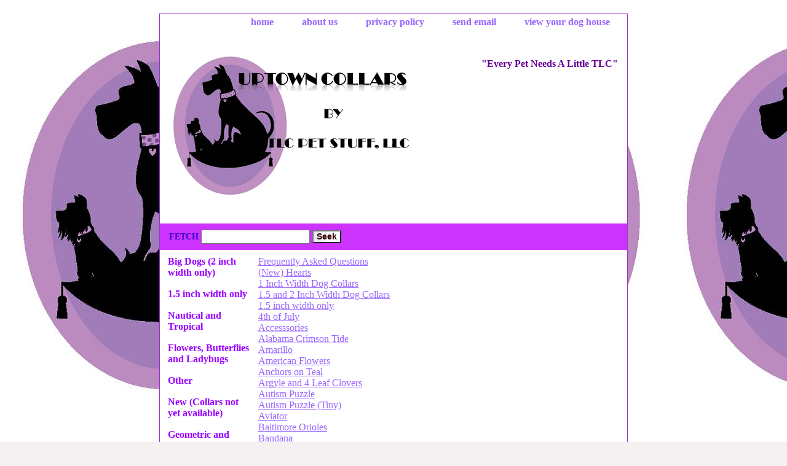

--- FILE ---
content_type: text/html
request_url: http://www.uptowncollars.com/ind.html
body_size: 7008
content:
<!DOCTYPE html PUBLIC "-//W3C//DTD XHTML 1.0 Strict//EN" "http://www.w3.org/TR/xhtml1/DTD/xhtml1-strict.dtd"><html><head><title></title><meta name="Keywords" content="custom dog collars, unique dog collars, BIG dog collars, Giant dog collars, martingale collars, 2&quot; buckle dog collar, tiny martingale dog collars, collars for small dogs, collars for Great Danes, collars for Boxers, Collars for pitt bulls, collars for all size dogs, specialty dog collars, non slip dog collars, fabric dog collars, dog collar,Buckle-Martingale dog collars, handmade in North Carolina." /><link rel="stylesheet" type="text/css" href="css-base.css" /><link rel="stylesheet" type="text/css" href="css-element.css" /><link rel="stylesheet" type="text/css" href="css-contents.css" /><link rel="stylesheet" type="text/css" href="css-edits.css" /></head><body class="vertical" id="maintype"><script type="text/javascript" id="yfc_loader" src="https://turbifycdn.com/store/migration/loader-min-1.0.34.js?q=yhst-128622955514364&ts=1767544865&p=1&h=order.store.turbify.net"></script> <div id="ys_superbar">
	   <div id="ys_cpers">
		<div id="yscp_welcome_msg"></div>
		<div id="yscp_signin_link"></div>
		<div id="yscp_myaccount_link"></div>
		<div id="yscp_signout_link"></div>
	   </div>
	   <div id="yfc_mini"></div>
	   <div class="ys_clear"></div>
	</div>
      <div id="container"><div id="header"><ul id="nav-general"><li><a href="index.html">home</a></li><li><a href="info.html">about us</a></li><li><a href="privacypolicy.html">privacy policy</a></li><li><a href="mailto:tammy@uptowncollars.com">send email</a></li><li><a href="https://order.store.turbify.net/yhst-128622955514364/cgi-bin/wg-order?yhst-128622955514364">view your dog house</a></li></ul><br class="clear" /><h3 id="brandmark"><a href="index.html" title="Uptown Collars by TLC Pet Stuff, LLC"><img src="https://s.turbifycdn.com/aah/yhst-128622955514364/flowers-butterflies-and-ladybugs-2.gif" width="400" height="300" border="0" hspace="0" vspace="0" alt="Uptown Collars by TLC Pet Stuff, LLC" /></a></h3><strong id="slogan">"Every 
       Pet 
          Needs 
                 A 
                   Little 
                        TLC"</strong></div><form method="GET" action="/nsearch.html" name="searcharea" id="searcharea"><fieldset><label class="labelfield" for="searchfield"><span>Fetch</span><input name="query" type="text" id="query" /></label><label class="buttonlabel" for="searchsubmit"><input name="searchsubmit" type="submit" value="Seek" class="ys_primary" id="searchsubmit" /><input name="vwcatalog" type="hidden" value="yhst-128622955514364" /></label></fieldset><input type="hidden" name=".autodone" value="http://www.uptowncollars.com/ind.html" /></form><div id="bodyshell"><div id="bodycontent"><div id="info-div"><a href="frasqu.html">                                                        Frequently Asked Questions</a><br /><a href="new--hearts.html">(New)  Hearts</a><br /><a href="1inwidogco.html">1 Inch Width Dog Collars</a><br /><a href="15and2inwido.html">1.5 and 2 Inch Width Dog Collars</a><br /><a href="15.html">1.5 inch width only</a><br /><a href="4thofjuly.html">4th of July</a><br /><a href="accesssories.html">Accesssories</a><br /><a href="alabama-crimson-tide.html">Alabama Crimson Tide</a><br /><a href="amarillo.html">Amarillo</a><br /><a href="american-flowers.html">American Flowers</a><br /><a href="anchors-on-teal.html">Anchors on Teal</a><br /><a href="argyle-and-4-leaf-clover4.html">Argyle and 4 Leaf Clovers</a><br /><a href="autism-puzzle.html">Autism Puzzle</a><br /><a href="autism-puzzle-tiny.html">Autism Puzzle (Tiny)</a><br /><a href="aviator.html">Aviator</a><br /><a href="baltimore-orioles.html">Baltimore Orioles</a><br /><a href="redbandana.html">Bandana</a><br /><a href="bandana-tiny.html">Bandana (Tiny)</a><br /><a href="baseball.html">Baseball</a><br /><a href="baltic-snow-flakes.html">Batic Snow Flakes</a><br /><a href="batik-turtles.html">Batik Turtles</a><br /><a href="beach-coral.html">Beach Coral</a><br /><a href="belhaven.html">Belhaven</a><br /><a href="bertie.html">Bertie</a><br /><a href="bethany.html">Bethany</a><br /><a href="bigdogs.html">Big Dogs (2 inch width only)</a><br /><a href="blossom.html">Blossom</a><br /><a href="blue-boy.html">Blue Boy</a><br /><a href="blue-crabs.html">Blue Crabs</a><br /><a href="blue-plaid.html">Blue Plaid</a><br /><a href="bold-seahorses.html">Bold Seahorses</a><br /><a href="boston-red-socks.html">Boston Red Socks</a><br /><a href="brmcoav.html">Brevard (more colors available)</a><br /><a href="bright-elephants.html">Bright Elephants</a><br /><a href="bright-fish.html">Bright Fish</a><br /><a href="forservice.html">Brotherhood (the thin blue line)</a><br /><a href="bumble-bee339.html">Bumble Bee&#39;s</a><br /><a href="burn.html">Burn</a><br /><a href="butterflies-sparkle.html">Butterflies Sparkle</a><br /><a href="buzz-bee.html">Buzz Bee</a><br /><a href="candy-canes-on-black.html">Candy Canes on Black</a><br /><a href="candy-corn.html">Candy Corn</a><br /><a href="captainjack.html">Captain Jack</a><br /><a href="cardi.html">Cardi</a><br /><a href="celticknots.html">Celtic Knots. (More color options) 2 inch</a><br /><a href="charlotte-hornets.html">Charlotte Hornets</a><br /><a href="cherries.html">Cherries</a><br /><a href="chforlipe.html">Cheveron for the Little Peanut</a><br /><a href="chicago-blackhawks.html">Chicago Blackhawks</a><br /><a href="chloe.html">Chloe</a><br /><a href="christmas.html">Christmas and Winter</a><br /><a href="christmas-argyle.html">Christmas Argyle</a><br /><a href="christmas-deco.html">Christmas Deco</a><br /><a href="minimouse.html">Christmas Metallic Plaid</a><br /><a href="christmas-santa-favorite.html">Christmas Santa Favorite</a><br /><a href="christmas-trees.html">Christmas Trees</a><br /><a href="claudette.html">Claudette</a><br /><a href="clemmons.html">Clemmons</a><br /><a href="codogco.html">College Dog Collars</a><br /><a href="colorful-bones-and-hearts.html">Colorful Bones and Hearts</a><br /><a href="colorful-bugs.html">Colorful Bugs</a><br /><a href="colorful-hearts.html">Colorful Hearts</a><br /><a href="colorful-monsters.html">Colorful Monsters</a><br /><a href="comic.html">Comic</a><br /><a href="cool-arizona.html">Cool Arizona</a><br /><a href="seahawks-49e4939.html">Cowboys, Eagles, Redskins, Packers, Bears, Lions, Saints, Vickings, Panthers, Falcons, Buccaneers, 49ers, Seahawks, Rams</a><br /><a href="cupcakes.html">Cupcakes</a><br /><a href="cuorp.html">Custom Order (Pre-approved)</a><br /><a href="daisies-on-plaid.html">Daisies on Plaid</a><br /><a href="dancing-penguins.html">Dancing Penguins</a><br /><a href="dancing-santas.html">Dancing Santas</a><br /><a href="dandy.html">Dandy</a><br /><a href="daphanie.html">Daphanie</a><br /><a href="dashing-plaid.html">Dashing Plaid</a><br /><a href="dolphins.html">Dolphins</a><br /><a href="dutiful.html">Dutiful</a><br /><a href="bears-bengals-browns-buckaneers-15-and-2-i152.html">Eagles, Cowboys, Giants, Redskins, Packers, Vickings, Bears, Lions</a><br /><a href="ecu-pirates.html">ECU Pirates</a><br /><a href="tough-plaid.html">English Plaid</a><br /><a href="seahawks-panthers-vikings-15-and-2-i152.html">Falcons, Dolphins, Saints, Chiefs, Vikings</a><br /><a href="fallowls.html">Fall Owls</a><br /><a href="fish-under-the-sea.html">Fish Under The Sea</a><br /><a href="fish-under-the-sea-coral.html">Fish Under the Sea (Coral)</a><br /><a href="fish-under-the-sea-lime.html">Fish Under the Sea (Lime)</a><br /><a href="fl-teams.html">FL Schools</a><br /><a href="flags.html">Flags</a><br /><a href="flamingos.html">Flamingos</a><br /><a href="fleurde.html">Fleur De</a><br /><a href="flip-flops.html">Flip Flops</a><br /><a href="dots-and-spots.html">Flowers, Butterflies and Ladybugs</a><br /><a href="flying-witches.html">Flying Witches</a><br /><a href="football.html">Football</a><br /><a href="clearance.html">Fundraiser Collars</a><br /><a href="ga-teams.html">GA Schools</a><br /><a href="gala-collar.html">Gala Collar</a><br /><a href="party-tropical.html">Galaxy Tropical</a><br /><a href="ladis.html">Game of Thrones</a><br /><a href="lawndale.html">Game of Thrones Black</a><br /><a href="gamecocks.html">Gamecocks</a><br /><a href="geezel.html">Geezel</a><br /><a href="geandpl1.html">Geometric and Plaid</a><br /><a href="georgia-bulldogs.html">Georgia Bulldogs</a><br /><a href="georgia-tech.html">Georgia Tech</a><br /><a href="giant-metallic-butterflies.html">Giant Metallic Butterflies</a><br /><a href="gico.html">Gingerbread Cookies</a><br /><a href="gingerbread-men.html">Gingerbread Men</a><br /><a href="grinch-mistletoe.html">Grinch Mistletoe (Flannel Fabric)</a><br /><a href="halloween.html">Halloween and Fall</a><br /><a href="hamilton.html">Hamilton 2 inch </a><br /><a href="hanukkah.html">Hanukkah</a><br /><a href="harmony.html">Harmony</a><br /><a href="harvard-green.html">Harvard (Green) 2 inch</a><br /><a href="harvard-red.html">Harvard (Red) 2 inch</a><br /><a href="heavymetal.html">Heavy Metal (other colors available)</a><br /><a href="highland-plaid.html">Highland Plaid</a><br /><a href="hockey.html">Hockey</a><br /><a href="holidays.html">Holidays and Seasonal</a><br /><a href="holly.html">Holly</a><br /><a href="horeshoes-and-clovers.html">Horeshoes and Clovers</a><br /><a href="howdoichcosi.html">How do I choose a collar size?</a><br /><a href="howdoiclmyco.html">How do I clean my collar?</a><br /><a href="howdoimareor.html">How do I make a return or an exchange?</a><br /><a href="howdoiprmemy.html">How do I properly measure my dog?</a><br /><a href="howlodoittat.html">How long does it take to get my items?</a><br /><a href="jolly-penguins.html">Jolly Penguins</a><br /><a href="lady-bugs.html">Lady Bugs (limited availability)</a><br /><a href="lake-norman-sails.html">Lake Norman Sails</a><br /><a href="large-metalic-snowflakes.html">Large Metalic Snowflakes</a><br /><a href="latti.html">Latti</a><br /><a href="lavender-1.html">Lavender 1</a><br /><a href="leashes-and-leads.html">Leashes and Leads</a><br /><a href="lilly.html">Lilly</a><br /><a href="lacy-clovers.html">Lime Green St. Patrick's Day</a><br /><a href="limehearts.html">Lime Hearts</a><br /><a href="links.html">Links</a><br /><a href="12collars.html">Little Peanut (1 inch or less)</a><br /><a href="tie-dye-tiny.html">Little Peanut Christmas (1inch)</a><br /><a href="glittery-stars-tiny.html">Little Peanut Christmas (Tiny)</a><br /><a href="lizards.html">Lizards</a><br /><a href="lsuambaau.html">LSU A&M BAMA AUBURN</a><br /><a href="madison.html">Madison</a><br /><a href="mardi-gras.html">Mardi Gras</a><br /><a href="mardi-gras-2.html">Mardi Gras 2</a><br /><a href="margaritaville.html">Margaritaville</a><br /><a href="marigold.html">Marigold</a><br /><a href="metalic-purple-celtic.html">Metalic Purple Celtic</a><br /><a href="metalic-snowflakes-and-swirls.html">Metalic Snowflakes and Swirls</a><br /><a href="michigan-state-school.html">Michigan State School</a><br /><a href="midnight-sky.html">Midnight Sky</a><br /><a href="mini-flip-flops.html">Mini Flip Flops</a><br /><a href="mini-paws-and-bones.html">Mini Paws and Bones</a><br /><a href="misw.html">Mini Sweethearts</a><br /><a href="reds-oranges-blacks-and-browns.html">More 1" wide colored leashes</a><br /><a href="purpledimonds.html">Morgan (Purple) 2 inch</a><br /><a href="morganred.html">Morgan (Red) 2 inch</a><br /><a href="morgan.html">Morgan 2 inch</a><br /><a href="nascar.html">Nascar</a><br /><a href="nautical-and-tropical.html">Nautical and Tropical</a><br /><a href="nawisn.html">Navy with Snowflakes</a><br /><a href="nc-schools.html">NC Schools</a><br /><a href="nc-state-wolfpack.html">NC State Wolfpack</a><br /><a href="new.html">New (Collars not yet available)</a><br /><a href="new-york-mets.html">New York Mets</a><br /><a href="new-york-yankees.html">New York Yankees</a><br /><a href="night-sky.html">Night Sky</a><br /><a href="norlina.html">Norlina</a><br /><a href="north-east-mid-northteams.html">North East Mid North Schools</a><br /><a href="north-ridge.html">North Ridge</a><br /><a href="novelty.html">Novelty </a><br /><a href="ohio-buckeyes.html">Ohio Buckeyes</a><br /><a href="oregon-beavers.html">Oregon Beavers</a><br /><a href="misc.html">Other</a><br /><a href="patchwork-clovers.html">Patchwork Clovers</a><br /><a href="patriot.html">Patriot</a><br /><a href="patriotic-argyle.html">Patriotic Argyle</a><br /><a href="patriotic-chevrons.html">Patriotic Chevrons</a><br /><a href="patriotic-flames.html">Patriotic Flames</a><br /><a href="patriotic-garden.html">Patriotic Garden</a><br /><a href="patriotic-stars.html">Patriotic Stars</a><br /><a href="houston-bills-dolphins-packers-panthers-15-and-2-i152.html">Patriots, Bills, Jets, Dolphins, Ravens, Steelers, Browns, Bengals</a><br /><a href="bears-bengals-bills-browns-1-inc1.html">Patriots, Bills, Jets, Dolphins, Ravens, Steelers, Browns, Bengals</a><br /><a href="pawley.html">Pawley</a><br /><a href="paws-bones-and-hearts-.html">Paws Bones and Hearts *</a><br /><a href="philladelphia-phillies.html">Philladelphia Phillies</a><br /><a href="pink-anchors1.html">Pink Anchors</a><br /><a href="pink-anchors.html">Pink Anchors</a><br /><a href="pink-and-blue-diamonds.html">Pink and Blue Diamonds</a><br /><a href="pink-and-red-heart-patches.html">Pink and Red Heart Patches</a><br /><a href="pink-elephants.html">Pink Elephants</a><br /><a href="pink-patches.html">Pink Patches</a><br /><a href="pisthe.html">Pink Stripe Hearts</a><br /><a href="pink-whales.html">Pink Whales</a><br /><a href="pinks-and-purples.html">Pinks and Purples</a><br /><a href="plaid-paws.html">Plaid Paws</a><br /><a href="plaids-and-paws.html">Plaids and Paws</a><br /><a href="cofapl.html">Popular Plaid</a><br /><a href="protect-and-serve.html">Protect and Serve</a><br /><a href="pumpkins-on-purple.html">Pumpkins on Purple</a><br /><a href="purple-leopard.html">Purple Leopard</a><br /><a href="purple-medallion.html">Purple Medallion 2 inch</a><br /><a href="purple-plaid.html">Purple Plaid</a><br /><a href="purple-tropical.html">Purple Tropical</a><br /><a href="red-and-green-candy-canes.html">Red and Green Candy Canes</a><br /><a href="red-and-grey-christmas-ornaments.html">Red and Grey Christmas Ornaments</a><br /><a href="red-hearts-on-red-glitter.html">Red Hearts on Red Glitter</a><br /><a href="reniassance-green.html">Renaissance (Green) 2 inch</a><br /><a href="renaissance-navy.html">Renaissance (Navy) 2 inch</a><br /><a href="reniasssance-pink.html">Renaissance (Pink) 2 inch</a><br /><a href="ripley.html">Ripley (1.5" width Only)</a><br /><a href="rosa.html">Rosa</a><br /><a href="sail-away.html">Sail Away</a><br /><a href="patriots-redskins-titans-49er39s-15-and4939152.html">Saints, Panthers, Falcons, Buckaneers, 49er's, Seahawks, Rams</a><br /><a href="saratoga.html">Saratoga 2 inch</a><br /><a href="sataforlion.html">Save the Tats  ( for the little ones)</a><br /><a href="nsearch.html">Search</a><br /><a href="sedona.html">Sedona</a><br /><a href="ship-anchor.html">Ship Anchor</a><br /><a href="silver-hearts.html">Silver Hearts</a><br /><a href="simeinreblor.html">Silver Metallic in Red, Blue or Purple </a><br /><a href="skandcr.html">Skulls and Crossbones 2 inch</a><br /><a href="snoopy.html">Snoopy</a><br /><a href="solid-1-inc1.html">Solid 1 inch</a><br /><a href="solid-nylon-15-inch-on15.html">Solid Nylon 1.5 inch only</a><br /><a href="soeasc.html">South East Schools</a><br /><a href="spiderman-spidey-sense1.html">Spider-Man Spidey Sense</a><br /><a href="splash.html">Splash</a><br /><a href="spooky-pumkins.html">Spooky Pumkins</a><br /><a href="sports.html">Sports</a><br /><a href="st-patrick-argyle.html">St. Patrick Argyle</a><br /><a href="st-patrick-plaid-and-clovers.html">St. Patrick Plaid and Clovers</a><br /><a href="stpatricksday.html">St. Patrick's Day</a><br /><a href="star-wars.html">Star Wars</a><br /><a href="stinor.html">Stripes in Orange</a><br /><a href="summer-tropical.html">Summer Tropical</a><br /><a href="sweet-hearts.html">Sweet Hearts</a><br /><a href="sweet-tarts.html">Sweet Tarts</a><br /><a href="syracuse.html">Syracuse </a><br /><a href="tag-swapper.html">Tag Swapper</a><br /><a href="testimonials.html">Testimonials</a><br /><a href="buckaners-rams-raiders-cheifs-jets-15-and-2-inch-wi152.html">Texans, Titans, Chiefs, Raiders, Broncos</a><br /><a href="leashes-by-the-inch.html">The Blue Family 1 inch wide</a><br /><a href="those-witches.html">Those Witches</a><br /><a href="timber.html">Timber</a><br /><a href="tinsel.html">Tinsel</a><br /><a href="traditional-plaid.html">Traditional Plaid</a><br /><a href="trick-or-treat.html">Trick or Treat</a><br /><a href="tucson.html">Tucson</a><br /><a href="uk-wildcats.html">UK Wildcats</a><br /><a href="unc-tarheels.html">UNC Tarheels</a><br /><a href="unicorns.html">Unicorns</a><br /><a href="va-schools.html">VA Schools</a><br /><a href="valentines.html">Valentines</a><br /><a href="west-virginia.html">West Virginia</a><br /><a href="western-schools.html">Western Schools</a><br /><a href="whifidohapaa.html">What if I don't have a PayPal account?</a><br /><a href="whismco.html">What is a "Martingale" Collar?</a><br /><a href="whisbu.html">What is a Buckle-Martingle?</a><br /><a href="whkiofmadoyo.html">What kind of materials do you use?</a><br /><a href="whylie.html">Whylie</a><br /><a href="wilson39s-ki39.html">Wilson&#39;s Kiss</a><br /><a href="wismen.html">Wismen</a><br /><a href="woodstock1.html">Woodstock</a><br /><a href="woodstock.html">Woodstock</a><br /><a href="zephar.html">Zephar</a><br /><a href="zig-and-a-zag.html">Zig and a Zag</a><br /><a href="zodiac.html">Zodiac</a><br /></div><div id="finaltext">A portion of the proceeds are donated to various animal rescues, that are on my "links" page.</div></div><div id="nav-product"><ul><li><a href="bigdogs.html" title="Big Dogs (2 inch width only)">Big Dogs (2 inch width only)</a></li><li><a href="15.html" title="1.5 inch width only">1.5 inch width only</a></li><li><a href="nautical-and-tropical.html" title="Nautical and Tropical">Nautical and Tropical</a></li><li><a href="dots-and-spots.html" title="Flowers, Butterflies and Ladybugs">Flowers, Butterflies and Ladybugs</a></li><li><a href="misc.html" title="Other">Other</a></li><li><a href="new.html" title="New (Collars not yet available)">New (Collars not yet available)</a></li><li><a href="geandpl1.html" title="Geometric and Plaid">Geometric and Plaid</a></li><li><a href="novelty.html" title="Novelty ">Novelty </a></li><li><a href="12collars.html" title="Little Peanut (1 inch or less)">Little Peanut (1 inch or less)</a></li><li><a href="clearance.html" title="Fundraiser Collars">Fundraiser Collars</a></li><li><a href="sports.html" title="Sports">Sports</a></li><li><a href="holidays.html" title="Holidays and Seasonal">Holidays and Seasonal</a></li><li><a href="accesssories.html" title="Accesssories">Accesssories</a></li><li><a href="testimonials.html" title="Testimonials">Testimonials</a></li><li><a href="frasqu.html" title="                                                        Frequently Asked Questions">                                                        Frequently Asked Questions</a></li><li><a href="links.html" title="Links">Links</a></li></ul></div></div><div id="footer"><span id="footer-links"><a href="index.html">home</a> | <a href="info.html">about us</a> | <a href="privacypolicy.html">privacy policy</a> | <a href="mailto:tammy@uptowncollars.com">send email</a> | <a href="https://order.store.turbify.net/yhst-128622955514364/cgi-bin/wg-order?yhst-128622955514364">view your dog house</a></span><span id="copyright">Copyright � 2007 Uptown Collars All Rights Reserved.</span></div></div></body>
<script type="text/javascript">
csell_env = 'ue1';
 var storeCheckoutDomain = 'order.store.turbify.net';
</script>

<script type="text/javascript">
  function toOSTN(node){
    if(node.hasAttributes()){
      for (const attr of node.attributes) {
        node.setAttribute(attr.name,attr.value.replace(/(us-dc1-order|us-dc2-order|order)\.(store|stores)\.([a-z0-9-]+)\.(net|com)/g, storeCheckoutDomain));
      }
    }
  };
  document.addEventListener('readystatechange', event => {
  if(typeof storeCheckoutDomain != 'undefined' && storeCheckoutDomain != "order.store.turbify.net"){
    if (event.target.readyState === "interactive") {
      fromOSYN = document.getElementsByTagName('form');
        for (let i = 0; i < fromOSYN.length; i++) {
          toOSTN(fromOSYN[i]);
        }
      }
    }
  });
</script>
<script type="text/javascript">
// Begin Store Generated Code
 </script> <script type="text/javascript" src="https://s.turbifycdn.com/lq/ult/ylc_1.9.js" ></script> <script type="text/javascript" src="https://s.turbifycdn.com/ae/lib/smbiz/store/csell/beacon-a9518fc6e4.js" >
</script>
<script type="text/javascript">
// Begin Store Generated Code
 csell_page_data = {}; csell_page_rec_data = []; ts='TOK_STORE_ID';
</script>
<script type="text/javascript">
// Begin Store Generated Code
function csell_GLOBAL_INIT_TAG() { var csell_token_map = {}; csell_token_map['TOK_SPACEID'] = '2022276099'; csell_token_map['TOK_URL'] = ''; csell_token_map['TOK_STORE_ID'] = 'yhst-128622955514364'; csell_token_map['TOK_ITEM_ID_LIST'] = 'ind'; csell_token_map['TOK_ORDER_HOST'] = 'order.store.turbify.net'; csell_token_map['TOK_BEACON_TYPE'] = 'prod'; csell_token_map['TOK_RAND_KEY'] = 't'; csell_token_map['TOK_IS_ORDERABLE'] = '2';  c = csell_page_data; var x = (typeof storeCheckoutDomain == 'string')?storeCheckoutDomain:'order.store.turbify.net'; var t = csell_token_map; c['s'] = t['TOK_SPACEID']; c['url'] = t['TOK_URL']; c['si'] = t[ts]; c['ii'] = t['TOK_ITEM_ID_LIST']; c['bt'] = t['TOK_BEACON_TYPE']; c['rnd'] = t['TOK_RAND_KEY']; c['io'] = t['TOK_IS_ORDERABLE']; YStore.addItemUrl = 'http%s://'+x+'/'+t[ts]+'/ymix/MetaController.html?eventName.addEvent&cartDS.shoppingcart_ROW0_m_orderItemVector_ROW0_m_itemId=%s&cartDS.shoppingcart_ROW0_m_orderItemVector_ROW0_m_quantity=1&ysco_key_cs_item=1&sectionId=ysco.cart&ysco_key_store_id='+t[ts]; } 
</script>
<script type="text/javascript">
// Begin Store Generated Code
function csell_REC_VIEW_TAG() {  var env = (typeof csell_env == 'string')?csell_env:'prod'; var p = csell_page_data; var a = '/sid='+p['si']+'/io='+p['io']+'/ii='+p['ii']+'/bt='+p['bt']+'-view'+'/en='+env; var r=Math.random(); YStore.CrossSellBeacon.renderBeaconWithRecData(p['url']+'/p/s='+p['s']+'/'+p['rnd']+'='+r+a); } 
</script>
<script type="text/javascript">
// Begin Store Generated Code
var csell_token_map = {}; csell_token_map['TOK_PAGE'] = 'p'; csell_token_map['TOK_CURR_SYM'] = '$'; csell_token_map['TOK_WS_URL'] = 'https://yhst-128622955514364.csell.store.turbify.net/cs/recommend?itemids=ind&location=p'; csell_token_map['TOK_SHOW_CS_RECS'] = 'false';  var t = csell_token_map; csell_GLOBAL_INIT_TAG(); YStore.page = t['TOK_PAGE']; YStore.currencySymbol = t['TOK_CURR_SYM']; YStore.crossSellUrl = t['TOK_WS_URL']; YStore.showCSRecs = t['TOK_SHOW_CS_RECS']; </script> <script type="text/javascript" src="https://s.turbifycdn.com/ae/store/secure/recs-1.3.2.2.js" ></script> <script type="text/javascript" >
</script>
</html>
<!-- html105.prod.store.e1b.lumsb.com Sat Jan 31 15:30:54 PST 2026 -->


--- FILE ---
content_type: text/css
request_url: http://www.uptowncollars.com/css-edits.css
body_size: 391
content:
/*Merchants--Use this file to make any edits that you wish to override styles in the main stylesheets. By making edits to this CSS file, your styles applied here will cascade and overwrite styles in the main CSS files. This will allow you to replace the entire contents of the main stylesheets should it become necessary to update those to fix styling issues with the themes without losing any of your custom styles.*/

.ys_primary{ background:#cc0000;color:#ffff66;font:bold 11px Arial,verdana,sans-serif;padding:1px 5px;text-align:center;cursor:pointer; display:inline; margin-top:10px;}
